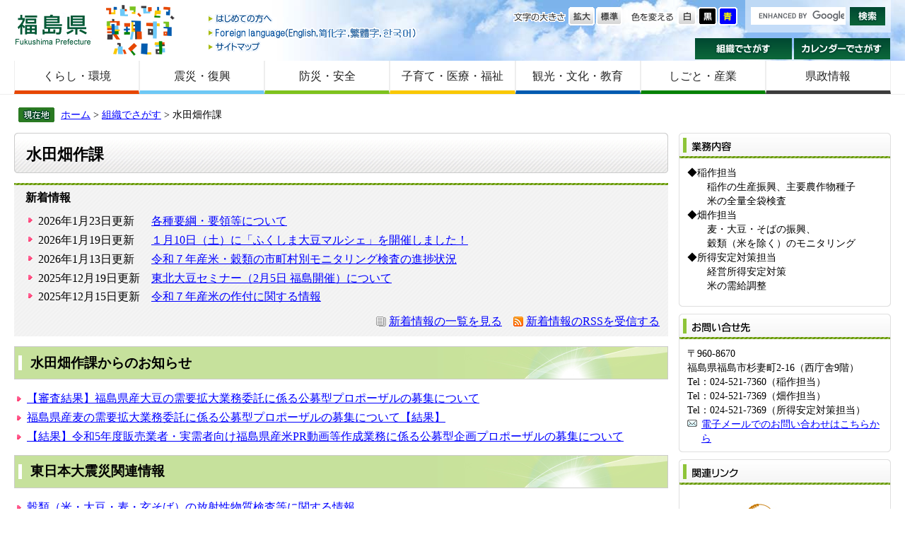

--- FILE ---
content_type: text/html
request_url: http://pref.fukushima.lg.jp/sec/36035b/
body_size: 21248
content:

<!DOCTYPE html>
<html lang="ja">
<head>
<meta charset="utf-8">



<title>水田畑作課 - 福島県ホームページ</title>
<style  media="all">
@import url("/ssi/css/soshiki-kakuka.css");
</style>
<link rel="stylesheet"  media="print" href="/ssi/css/print.css" >
<script src="/ssi/js/color.js"></script>
<script src="/ssi/js/fontsize.js"></script>
<script src="/ssi/js/jquery.js"></script>
<script src="/ssi/js/jquery-migrate.js"></script>
<script src="/ssi/js/smart.js"></script>
<script src="/ssi/js/fn.js"></script>

<!-- Global site tag (gtag.js) - Google Analytics -->
<script async src="https://www.googletagmanager.com/gtag/js?id=UA-156518850-1"></script>
<script>
  window.dataLayer = window.dataLayer || [];
  function gtag(){dataLayer.push(arguments);}
  gtag('js', new Date());

  gtag('config', 'UA-156518850-1');
</script>
</head>
<body>
<!-- コンテナここから -->
<div id="container">


<span class="hide"><a id="pagetop">ページの先頭です。</a></span>
<span class="hide"><a href="#skip">メニューを飛ばして本文へ</a></span>


<!-- ヘッダーここから -->
<div id="header">

<!-- header1ここから -->
<div id="header2">

<div id="he_left">
<p><a href="/">福島県</a></p>

<div class="header_nav1">
<ul>
<li class="gyou1_1"><a href="/site/userguide/">はじめての方へ</a></li>
<li class="gyou1_2"><a href="/sec/01010d/foreign.html">Foreign language</a></li>
<li class="gyou1_3"><a href="/sitemap.html">サイトマップ</a></li>
</ul>
</div>

</div>

<div id="he_right">
<div id="he_right_a">

<div class="header_nav2">

<!-- 検索ここから -->

<!-- Googleカスタム検索ここから -->

<div id="top_search_keyword">
<form action="https://www.pref.fukushima.lg.jp/search.html" id="cse-search-box" name="cse-search-box">
<input name="cx" type="hidden" value="011375053640120256838:5oqzrs8he6y" >
<input name="cof" type="hidden" value="FORID:11" >
<input name="ie" type="hidden" value="UTF-8" class="keyword"><label for="tmp_query"><span class="hide">Googleカスタム検索</span></label>
<input type="text" id="tmp_query" name="q" size="15" value="" class="keyword">
<input name="btnG" type="image" alt="サイト内検索" src="/img/button_kensaku.gif" value="検索">
</form>

</div>
<script src="//www.google.com/coop/cse/brand?form=cse-search-box"></script>

<!-- Googleカスタム検索ここまで -->


<!-- 検索ここまで -->

<noscript>
JavaScriptが無効のため、文字の大きさ・背景色を変更する機能を使用できません。
</noscript>

<ul>
<!-- 背景の変更ここから -->
<li class="gyou2_1">
<span>色を変える</span>
<a href="javascript:SetCss(1);"><img src="/img/haikei_1.gif" alt="白色" width="27" height="26" class="img_b" ></a> 
<a href="javascript:SetCss(2);"><img src="/img/haikei_2.gif" alt="黒色" width="27" height="26" class="img_b" ></a> 
<a href="javascript:SetCss(3);"><img src="/img/haikei_3.gif" alt="青色" width="27" height="26" class="img_b" ></a>
</li>
<!-- 背景の変更ここまで -->
<!-- 文字の大きさ変更ここから -->
<li class="gyou2_2">
<span>文字の大きさ</span>
<a href="javascript:fsc('larger');"><img src="/img/moji_large.gif" alt="拡大" width="37" height="26" class="img_b" ></a>
<a href="javascript:fsc('default');"><img src="/img/moji_default.gif" alt="標準" width="37" height="26" class="img_b" ></a>
</li>
<!-- 文字の大きさ変更ここまで -->
</ul>

</div>

<div class="header_nav3">
<ul>
<li class="gyou3_1"><a href="/sec/">組織でさがす</a></li>
<li class="gyou3_2"><a href="/calendar/">カレンダーでさがす</a></li>
</ul>
</div>

</div>
</div>

</div>
<!-- header1ここまで -->

<!-- header2ここから -->
<!-- グローバルここから -->
<div id="top_search">
    <!-- グローバルタブここから -->
    <div id="top_search_a">
        <ul>
            <li id="page_now1_off">
                <a href="/life/1/">くらし・環境</a>
            </li>
            <li id="page_now2_off">
                <a href="/life/2/">震災・復興</a>
            </li>
            <li id="page_now3_off">
                <a href="/life/3/">防災・安全</a>
            </li>
            <li id="page_now4_off">
                <a href="/life/4/">子育て・医療・福祉</a>
            </li>
            <li id="page_now5_off">
                <a href="/life/5/">観光・文化・教育</a>
            </li>
            <li id="page_now6_off">
                <a href="/life/6/">しごと・産業</a>
            </li>
            <li id="page_now7_off">
                <a href="/life/7/">県政情報</a>
            </li>
        </ul>
    </div>
    <!-- グローバルタブここまで -->
</div>
<!-- グローバルここまで -->
<!-- header2ここまで -->

</div>
<!-- ヘッダーここまで -->


<!-- 3カラムここから -->
<div id="mymainback">


<!-- ぱんくずナビここから -->
<div class="pankuzu"><a href="/">ホーム</a> &gt; <a href="/sec">組織でさがす</a> &gt; 水田畑作課</div>
<!-- ぱんくずナビここまで -->


<!-- サイドバー1ここから -->
<!-- サイドバー1ここまで -->


<!-- メインここから -->
<div id="main">
<div id="main_a">
<hr class="hide" >
<p class="hide"><a id="skip">本文</a></p>


<div id="main_header"><div class="h1box"><div class="h1">
<h1>水田畑作課</h1>
</div></div></div>


<!-- PR画像ここから -->

<!-- PR画像ここまで -->


<!-- 新着情報ここから -->
<div class="list_type_a_list">
<div class="list_type_a_title">
<h2>新着情報</h2>
</div>


<div class="list_ccc"> 
<ul>
<li><span class="span_a">2026年1月23日更新</span><span class="span_b"><a href="/sec/36035b/youkouyouryou.html">各種要綱・要領等について</a></span></li>
<li><span class="span_a">2026年1月19日更新</span><span class="span_b"><a href="/sec/36035b/r7-1-daizumarushe0110.html">１月10日（土）に「ふくしま大豆マルシェ」を開催しました！</a></span></li>
<li><span class="span_a">2026年1月13日更新</span><span class="span_b"><a href="/sec/36035b/daishinsai-kokurui-monitoring-shinchoku-r7.html">令和７年産米・穀類の市町村別モニタリング検査の進捗状況</a></span></li>
<li><span class="span_a">2025年12月19日更新</span><span class="span_b"><a href="/sec/36035b/tohokudaizu-seminar0205.html">東北大豆セミナー（2月5日 福島開催）について</a></span></li>
<li><span class="span_a">2025年12月15日更新</span><span class="span_b"><a href="/sec/36035b/higashinihondaishinsai-07kome-sakutuke.html">令和７年産米の作付に関する情報</a></span></li>
<!-- [[section_information_more_head]] --><!-- [[section_information_more_tail]] -->
</ul>
</div>


<div class="text_d2">
<!-- [[section_information2_kako_head]] -->
<span class="text_d"><a href="/sec/36035b/index-2.html">新着情報の一覧を見る</a></span>
<!-- [[section_information2_kako_tail]] -->
<span class="icon_rss"><a href="/rss/10/sec-11-142.xml">新着情報のRSSを受信する</a></span>
</div>

</div>
<!-- 新着情報ここまで -->


<!-- main_bodyここから -->
<div id="main_body">


<!-- フリースペースここから -->

<!-- フリースペースここまで -->

<!-- 掲載見出しここから -->

<div class="list_type_b_list">
<h2>水田畑作課からのお知らせ</h2>
<div class="list_ccc">
<ul>

<li><span class="span_c"><a href="/sec/36035b/suiden-proposal-naradewa-r7.html">【審査結果】福島県産大豆の需要拡大業務委託に係る公募型プロポーザルの募集について</a></span></li>

<li><span class="span_c"><a href="/sec/36035b/suiden-proposal-naradewa.html">福島県産麦の需要拡大業務委託に係る公募型プロポーザルの募集について【結果】</a></span></li>

<li><span class="span_c"><a href="/sec/36035b/suiden-proposal-kome.html">【結果】令和5年度販売業者・実需者向け福島県産米PR動画等作成業務に係る公募型企画プロポーザルの募集について</a></span></li>

</ul>
</div>
</div>

<div class="list_type_b_list">
<h2>東日本大震災関連情報</h2>
<div class="list_ccc">
<ul>

<li><span class="span_c"><a href="/sec/36035b/daishinsai-daizu-mugi-soba.html">穀類（米・大豆・麦・玄そば）の放射性物質検査等に関する情報</a></span></li>

<li><span class="span_c"><a href="/sec/36035b/daishinsai-28izenkomejoho.html">米の作付に関する情報（作付制限等）</a></span></li>

</ul>
</div>
</div>

<div class="list_type_b_list">
<h2>福島県産米の放射性物質検査（全量全袋検査/モニタリング）</h2>
<div class="list_ccc">
<ul>

<li><span class="span_c"><a href="/sec/36035b/kome-kensa.html">福島県産米の放射性物質検査</a></span></li>

</ul>
</div>
</div>

<div class="list_type_b_list">
<h2>米の生産振興等に関すること</h2>
<div class="list_ccc">
<ul>

<li><span class="span_c"><a href="/sec/36035b/inasaku-gaiyou-sakutukejyoukyou.html">福島県の稲作の概要や作付状況</a></span></li>

<li><span class="span_c"><a href="/sec/36035b/fukuwarai.html">福島県の新しいお米「福､笑い」</a></span></li>

<li><span class="span_c"><a href="/sec/36035b/inasaku-originalbreed.html">福島県の水稲オリジナル品種</a></span></li>

<li><span class="span_c"><a href="/sec/36035b/yumenokaori.html">福島県オリジナル酒米「夢の香」（ゆめのかおり）</a></span></li>

<li><span class="span_c"><a href="/sec/36035b/fukunoka.html">福島県オリジナル酒米「福乃香」（ふくのか）</a></span></li>

</ul>
</div>
</div>

<div class="list_type_b_list">
<h2>福島県オリジナル米生産販売推進本部</h2>
<div class="list_ccc">
<ul>

<li><span class="span_c"><a href="/sec/36035b/fukuwarai-kenkyukai.html">令和８年度「福､笑い」研究会の認定・登録申請の受付について</a></span></li>

<li><span class="span_c"><a href="/sec/36035b/fukuwarai-youryou.html">「『福､笑い』生産に係る登録制実施要綱」の一部改正について</a></span></li>

<li><span class="span_c"><a href="/sec/36035b/fukushima-originalrice-honbu.html">福島県オリジナル米生産販売本部とは</a></span></li>

</ul>
</div>
</div>

<div class="list_type_b_list">
<h2>大豆・麦・そば等の生産振興に関すること</h2>
<div class="list_ccc">
<ul>

<li><span class="span_c"><a href="/sec/36035b/r7-1-daizumarushe0110.html">１月10日（土）に「ふくしま大豆マルシェ」を開催しました！</a></span></li>

<li><span class="span_c"><a href="/sec/36035b/tohokudaizu-seminar0205.html">東北大豆セミナー（2月5日 福島開催）について</a></span></li>

<li><span class="span_c"><a href="/sec/36035b/seisanseikojo-kokusannkaplan.html">麦・大豆の生産性向上計画・国産化プラン等について</a></span></li>

<li><span class="span_c"><a href="/sec/36035b/hatasaku-modeltiku-r5.html">畑作物生産振興支援チームの活動とモデル地区について</a></span></li>

<li><span class="span_c"><a href="/sec/36035b/r7-3-sobaforum0312.html">令和６年度「第９回うつくしまそばフォーラムin大玉」を開催しました</a></span></li>

<li><span class="span_c"><a href="/sec/36035b/r6-11-mugifesta1116.html">11月16日（土）に「ふくしま麦フェスタ」を開催しました！</a></span></li>

<li><span class="span_c"><a href="/sec/36035b/r3-mugidaizu-seminar.html">「令和６年度畑作物セミナー」を開催しました</a></span></li>

<li><span class="span_c"><a href="/sec/36035b/daizumarushe.html">３月３日（日）に「ふくしま大豆マルシェ」を開催しました！</a></span></li>

<li><span class="span_c"><a href="/sec/36035b/r4-7-sobaforum040720.html">令和５年度「第８回うつくしまそばフォーラムin須賀川」を開催しました</a></span></li>

<li><span class="span_c"><a href="/sec/36035b/hatasaku-daizu-mugi-soba.html">福島県の大豆・麦・そば</a></span></li>

<li><span class="span_c"><a href="/sec/36035b/soba-hyousyou.html">「全国そば優良生産表彰」で県内２団体の受賞が決定しました。</a></span></li>

<li><span class="span_c"><a href="/sec/36035b/shinhinsyu-singijutu-jissyouho.html">新品種・新技術等実証ほの概要について</a></span></li>

<li><span class="span_c"><a href="/sec/36035b/daizu-logo.html">福島県産大豆使用ロゴマーク</a></span></li>

</ul>
</div>
</div>

<div class="list_type_b_list">
<h2>米政策の推進等に関すること</h2>
<div class="list_ccc">
<ul>

<li><span class="span_c"><a href="/sec/36035b/youkouyouryou.html">各種要綱・要領等について</a></span></li>

<li><span class="span_c"><a href="/sec/36035b/kosyuekika.html">水田農業高収益化</a></span></li>

<li><span class="span_c"><a href="/sec/36035b/keieishotokuanteitaisaku.html">経営所得安定対策</a></span></li>

<li><span class="span_c"><a href="/sec/36035b/shiryouyoumai-joho-net.html">飼料用米に関する情報</a></span></li>

<li><span class="span_c"><a href="/sec/36035b/suiden-renovation.html">新市場開拓に向けた水田リノベーション事業について</a></span></li>

<li><span class="span_c"><a href="/sec/36035b/suishinhoushin-30ikou.html">３０年以降の福島県水田農業の推進方針</a></span></li>

<li><span class="span_c"><a href="http://fs-suishin.jp/" target="_blank">福島県水田農業産地づくり対策等推進会議（外部リンク）</a></span></li>

</ul>
</div>
</div>

<div class="list_type_b_list">
<h2>主要農作物の種子に関すること</h2>
<div class="list_ccc">
<ul>

<li><span class="span_c"><a href="/sec/36035b/syusihou-taiou.html">主要農作物種子法廃止に伴う県の対応について</a></span></li>

<li><span class="span_c"><a href="/sec/36035b/kyoukyuu-taisei.html">主要農作物（水稲・大豆･麦）の種子供給体制について</a></span></li>

</ul>
</div>
</div>

<div class="list_type_b_list">
<h2>資料・動画等</h2>
<div class="list_ccc">
<ul>

<li><span class="span_c"><a href="/sec/36035b/suidenhatasaku-shiryou.html">本県における水稲・大豆・麦・そばの生産に関する資料</a></span></li>

<li><span class="span_c"><a href="/sec/36035b/pr-pamphlet.html">令和５年度販売業者・実需者向け福島県産米PR動画・パンフレット</a></span></li>

<li><span class="span_c"><a href="/sec/36035b/pr-pamphlet-r4.html">令和４年度販売業者・実需者向け福島県産米PR動画・パンフレット</a></span></li>

</ul>
</div>
</div>

<!-- 掲載見出しここまで -->


</div>
<!-- main_bodyここまで -->


</div>
</div>
<!-- メインここまで -->
<hr class="hide" >


<!-- サイドバー2ここから -->
<div id="sidebar2">


<!-- 主な業務内容ここから -->

<div class="sidebar1_box">
<div class="kanren_back"><h2 class="tit_gyomu hide2">業務内容</h2></div>
<div class="menu_list_d">
<div class="box_gyomu">
<p>◆稲作担当<br>
　　稲作の生産振興、主要農作物種子<br>
　　米の全量全袋検査<br>
◆畑作担当<br>
　　麦・大豆・そばの振興、<br>
　　穀類（米を除く）のモニタリング<br>
◆所得安定対策担当<br>
　　経営所得安定対策<br>
　　米の需給調整</p>
<!-- もっと詳しい業務内容へのリンクここから -->

<!-- もっと詳しい業務内容へのリンクここまで -->
</div>
</div>
</div>

<!-- 主な業務内容ここまで -->

<div class="sidebar1_box">
<div class="kanren_back"><h2 class="tit_contact hide2">お問い合せ先</h2></div>
<div class="menu_list_d">
<div class="box_contact">
<!-- 連絡先ここから -->

<p class="list_address">〒960-8670</p>


<p class="list_address">福島県福島市杉妻町2-16（西庁舎9階）</p>


<div class="list_tel">
<ul>
<li>Tel：024-521-7360（稲作担当）</li>
<li>Tel：024-521-7369（畑作担当）</li>
<li>Tel：024-521-7369（所得安定対策担当）</li>

</ul>
</div>



<p class="list_email"><a href="https://www.pref.fukushima.lg.jp/form/detail.php?sec_sec1=142">電子メールでのお問い合わせはこちらから</a></p>


<!-- 連絡先ここまで -->
<!-- 外観写真ここから -->

<!-- 外観写真ここまで -->
</div>
</div>
</div>

<!-- GoogleMapここから -->

<!-- GoogleMapここまで -->

<!-- 関連リンクここから -->

<div class="sidebar1_box">
<div class="kanren_back"><h2 class="tit_klink hide2">関連リンク</h2></div>
<div class="menu_list_d">
<div class="box_klink">
<p><a href="https://fukumegu.org/ok/contents/" target="_blank"><img alt="ふくしまの恵み安全対策協議会" src="/uploaded/image/33562.png" style="border-style:none;"></a><a href="http://www.new-fukushima.jp/" target="_blank"><img alt="「ふくしま新発売」へのリンク" src="/uploaded/image/33545.jpg" style="border-style:none;"></a><a href="http://midette.com/" target="_blank"><img alt="MIDETTE バナー" class="alignleft size-full wp-image-173" src="/uploaded/image/85127.jpg" style="border-style:none; height:60px; width:234px"></a><a href="http://store.shopping.yahoo.co.jp/hajimeppe/" target="_blank"><img alt="ふくしまはじめっぺ直売所" src="/uploaded/image/65039.jpg" style="border-style:none; height:52px; width:274px"></a></p>
</div>
</div>
</div>

<!-- 関連リンクここまで -->

<!-- サブカテゴリごとの新着情報ここから -->
<div class="sidebar1_box">
<div class="kanren_back"><h2 class="tit_kanren hide2">関連情報</h2></div>
<div class="menu_list_c">

<h3><img src="/img/mokuteki_02.gif" width="285" height="35" alt="助成金・補助金" ></h3>
<ul>
<li><a href="/sec/36035b/suiden-renovation.html">新市場開拓に向けた水田リノベーション事業について</a></li>

</ul>

<h3><img src="/img/mokuteki_03.gif" width="285" height="35" alt="イベント・講座・募集" ></h3>
<ul>
<li><a href="/sec/36035b/tohokudaizu-seminar0205.html">東北大豆セミナー（2月5日 福島開催）について</a></li>

</ul>

<h3><img src="/img/mokuteki_07.gif" width="285" height="35" alt="よくある質問と答え" ></h3>
<ul>
<li><a href="/sec/36035b/suiden-zenryozenhukurokensa-faq.html">全量全袋検査に関するよくある質問</a></li>

</ul>

<h3><img src="/img/mokuteki_10.gif" width="285" height="35" alt="県の計画・施策" ></h3>
<ul>
<li><a href="/sec/36035b/suishinhoushin-30ikou.html">３０年以降の福島県水田農業の推進方針</a></li>

</ul>

<h3><img src="/img/mokuteki_11.gif" width="285" height="35" alt="関連リンク" ></h3>
<ul>
<li><a href="/sec/36035b/fukuwarai.html">福島県の新しいお米「福､笑い」</a></li>
<li><a href="http://fs-suishin.jp/" target="_blank">福島県水田農業産地づくり対策等推進会議（外部リンク）</a></li>

</ul>

<h3><img src="/img/mokuteki_12.gif" width="285" height="35" alt="統計情報" ></h3>
<ul>
<li><a href="/sec/36035b/inasaku-gaiyou-sakutukejyoukyou.html">福島県の稲作の概要や作付状況</a></li>
<li><a href="/sec/36035b/suidenhatasaku-shiryou.html">本県における水稲・大豆・麦・そばの生産に関する資料</a></li>
<li><a href="/sec/36035b/hatasaku-daizu-mugi-soba.html">福島県の大豆・麦・そば</a></li>

</ul>



</div>
</div>
<!-- サブカテゴリごとの新着情報ここまで -->


</div>
<!-- サイドバー2ここまで -->


<!-- footer0ここから -->
<div id="back_or_pagetop">
<div id="to_page_top"><a href="#pagetop">このページのトップへ</a></div>
<div id="to_page_back"><a href="javascript:history.back()">前のページに戻る</a></div>
</div>
<!-- footer0ここまで -->


<!-- フッターここから -->
<div id="footer">

<!-- author_infoここから -->
<div id="author_info">

    <div id="author_box">
        <p><strong>福島県庁</strong>（<a href="/site/access/">県庁へのアクセス</a>）<br> 〒960-8670　福島県福島市杉妻町2番16号　Tel：024-521-1111(代表)　E-mail：
            <img src="/img/img_mailaddress2021.png" alt="福島県庁代表メールアドレスの画像（メールアドレスは kouho@pref.fukushima.lg.jp です）" style="vertical-align:middle;" ></p>
    </div>
<!-- author_infoここまで -->

<!-- footer1ここから -->
<div class="footer_navi">
<ul>
<li><a href="/sec/01010d/kojinjoho.html">個人情報の取り扱いについて</a></li>
<li><a href="/sec/01010d/koho-chosakuken.html">リンク・著作権・免責事項などについて</a></li>
<li><a href="/site/userguide/">福島県ホームページについて</a></li>
<li><a href="/site/userguide/rss.html">RSS配信について</a></li>
<li><a href="/sec/01135c/zaisan-koukoku.html">福島県の広告事業について</a></li>
</ul>
</div>

<p id="copyright">Copyright &#169; 2014 Fukushima Prefecture.All Rights Reserved.</p>

</div>
<!-- footer1ここまで -->

</div>
<!-- フッターここまで -->


</div>
<!-- 3カラムここまで -->
</div>
<!-- コンテナここまで -->
</body>
</html>

--- FILE ---
content_type: text/css
request_url: http://pref.fukushima.lg.jp/ssi/css/kanren.css
body_size: 842
content:
@charset "utf-8";


#sidebar2 {
	font-size: 90%;
}

#sidebar2 .soshiki_back,
#sidebar2 .kanren_back {
	clear: both;
	width: 100%;
}

#sidebar2 h3 {
	clear: both;
	margin: 0 7px 6px 8px;
	padding: 8px 0 0 0;
}

.tit_50on {
	background: url("/img/tit_50on.jpg") no-repeat;
}
.tit_kanren {
	background: url("/img/tit_kanren.jpg") no-repeat;
}
.tit_mokuteki {
	background: url("/img/tit_mokuteki.jpg") no-repeat;
}
.tit_bukyoku {
	background: url("/img/tit_bukyoku.jpg") no-repeat;
}
.tit_gyomu {
	background: url("/img/tit_gyomu.gif") no-repeat;
}
.tit_contact {
	background: url("/img/tit_contact.gif") no-repeat;
}
.tit_map {
	background: url("/img/tit_map.gif") no-repeat;
}
.tit_klink {
	background: url("/img/tit_klink.gif") no-repeat;
}

--- FILE ---
content_type: application/javascript
request_url: http://pref.fukushima.lg.jp/ssi/js/color.js
body_size: 3893
content:
//――――――――――――――――――――――――――――――――――――――
// 作成者:るび〜  ACCESS R  http://www5e.biglobe.ne.jp/~access_r/
//
//　　2009.2.14　
//　　変更：ネットクルー　セレクトメニュー仕様をボタン操作仕様に
//――――――――――――――――――――――――――――――――――――――

//――――――――――――――――――――――――――――――――――――――
// ユーザが設定する部分はここから！！
//――――――――――――――――――――――――――――――――――――――

var cssfile = new Array();
cssfile[0] = "ssi/css/color-white.css"; //デフォルトのスタイルシートファイル
cssfile[1] = "ssi/css/color-black.css"; //黒色のスタイルシートファイル
cssfile[2] = "ssi/css/color-blue.css";  //青色のスタイルシートファイル

//――――――――――――――――――――――――――――――――――――――
// ユーザが設定する部分はここまで！！
//――――――――――――――――――――――――――――――――――――――

// --- 表示モード判定ロジック ---
// smart.js と同様のロジックで、現在の表示がスマートフォンモードか判定します。
// sessionStorage を優先し、なければUAとURLパラメータで判定します。
function isCurrentViewSPForColorJS() {
    var viewMode = sessionStorage.getItem('view');
    if (viewMode === 'sp') {
        return true;
    }
    if (viewMode === 'pc') {
        return false;
    }

    // sessionStorageに情報がない場合 (初回アクセス時など)
    var nut = navigator.userAgent.toLowerCase();
    var isIphone = nut.indexOf("iphone") != -1;
    var isAndroidMobile = (nut.indexOf("android") != -1) && (nut.indexOf("mobile") != -1);
    var hasSpParam = location.href.lastIndexOf('?sp') != -1;

    return isIphone || isAndroidMobile || hasSpParam;
}
// --- 判定ロジックここまで ---

var cssFromCookie = GetCookie("CSS");
var cssToLoad;

if(cssFromCookie === "" || typeof cssFromCookie === "undefined" || cssFromCookie === null){ // Cookieが存在しない、または空の場合
    cssToLoad = cssfile[0]; // デフォルトのCSS
} else {
    cssToLoad = cssFromCookie;
}

if (isCurrentViewSPForColorJS()) {
    // スマートフォン表示モードの場合、黒(cssfile[1])または青(cssfile[2])が指定されていてもデフォルト(cssfile[0])を読み込む
    if (cssToLoad === cssfile[1] || cssToLoad === cssfile[2]) {
        cssToLoad = cssfile[0];
    }
}

document.write('<LINK REL="stylesheet" HREF="/' + cssToLoad + '" TYPE="text/css">');
/*
function SetCss(sel){
    if(sel.options[sel.selectedIndex].value){
        SetCookie("CSS", cssfile[sel.options[sel.selectedIndex].value - 1]);
        window.location.reload();
//document.movie.SetVariable("_level0.hyouji", sel.options[sel.selectedIndex].value);
    }
}
*/

function SetCss(val){
    SetCookie("CSS", cssfile[val - 1]);
    window.location.reload();
}


function GetCookie(key){
    var tmp = document.cookie + ";";
    var index1 = tmp.indexOf(key, 0);
    if(index1 != -1){
        tmp = tmp.substring(index1, tmp.length);
        var index2 = tmp.indexOf("=", 0) + 1;
        var index3 = tmp.indexOf(";", index2);
        return(unescape(tmp.substring(index2,index3)));
    }

    return("");
}


function SetCookie(key, val){
    document.cookie = key + "=" + escape(val) + ";expires=Fri, 31-Dec-2030 23:59:59;";
}